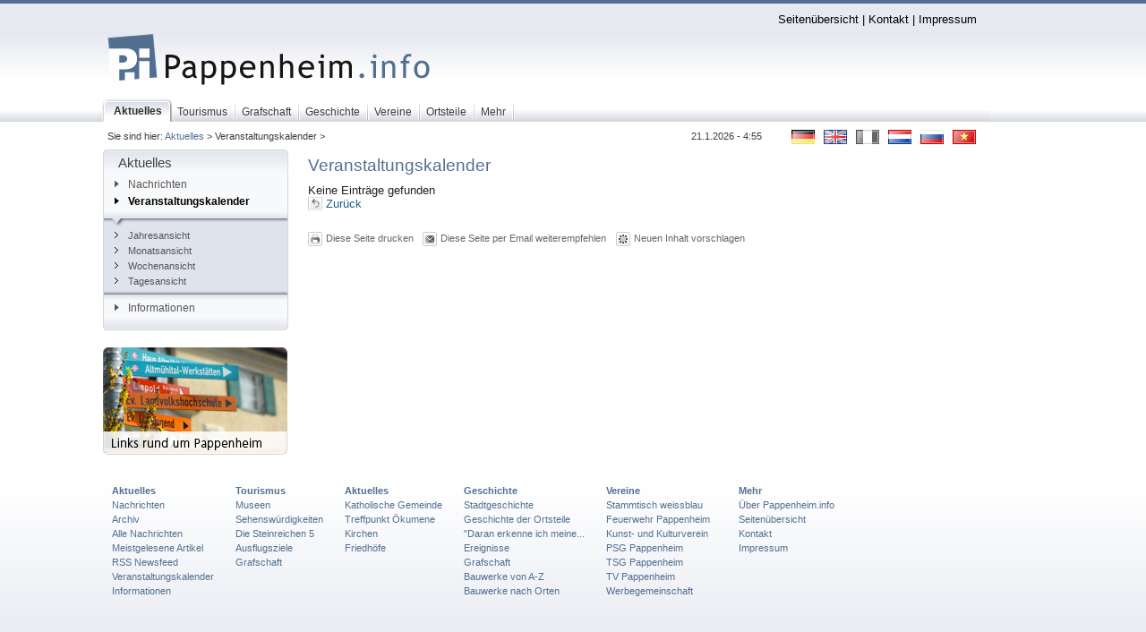

--- FILE ---
content_type: text/html;charset=utf-8
request_url: https://pappenheim.info/Ereignisansicht.2214+M5096acdb37d.0.html?&tx_cal_controller%5Bday%5D=01&tx_cal_controller%5Bmonth%5D=10&tx_cal_controller%5Byear%5D=2023
body_size: 4494
content:
<?xml version="1.0" encoding="utf-8"?>
<!DOCTYPE html
     PUBLIC "-//W3C//DTD XHTML 1.0 Transitional//EN"
     "http://www.w3.org/TR/xhtml1/DTD/xhtml1-transitional.dtd">
<html xmlns="http://www.w3.org/1999/xhtml" xmlns:fb="http://www.facebook.com/2008/fbml" xml:lang="de" lang="de">
<head>

<meta http-equiv="Content-Type" content="text/html; charset=utf-8" />
<!-- 
	Pappenheim.info - Das Informationsportal rund um die Stadt Pappenheim

	This website is powered by TYPO3 - inspiring people to share!
	TYPO3 is a free open source Content Management Framework initially created by Kasper Skaarhoj and licensed under GNU/GPL.
	TYPO3 is copyright 1998-2012 of Kasper Skaarhoj. Extensions are copyright of their respective owners.
	Information and contribution at http://typo3.org/
-->




<meta name="generator" content="TYPO3 4.5 CMS" />

<link rel="stylesheet" type="text/css" href="typo3conf/ext/powermail/res/css/powermail_frontend_basic.css?1297638443" media="all" />



<script src="typo3conf/ext/powermail_mul/lib/script/multifile_compressed.js?1241214119" type="text/javascript"></script>
<script src="typo3temp/javascript_a708894199.js?1214753054" type="text/javascript"></script>


<script type="text/javascript" src="fileadmin/scripts/cookies.js"></script>

<link href="http://css.pappenheim.info/css/layout_3col_vlines.css?version=10" rel="stylesheet" type="text/css" />
<link href="fileadmin/template/../css/layout_3col_vlines.css?version=10" rel="stylesheet" type="text/css" />
<!--[if lte IE 7]>
<link href="http://css.pappenheim.info/css/explorer/iehacks_3col_vlines.css?version=10" rel="stylesheet" type="text/css" />
<![endif]-->
<!--[if IE 6]>
<link href="http://css.pappenheim.info/css/explorer/iehacks_3col_vlinesIE6.css?version=10" rel="stylesheet" type="text/css" />
<![endif]-->
<title>Ereignisansicht&nbsp;-&nbsp;Pappenheim.info</title><link rel="alternate" type="application/rss+xml" title="Pappenheim.info RSS-Feed" href="http://www.pappenheim.info/index.php?type=100" /><meta name="keywords" content="Pappenheim.info Pappenheim Bieswang Göhren Geislohe Zimmern Ochsenhart Osterdorf Übermatzhofen Neudorf" />
<meta name="robots" content="index,follow" />
<meta name="copyright" content="Copyright" />
<meta http-equiv="content-language" content="de" />
<link rev="made" href="mailto:mail@pappenheim.info" />
<meta http-equiv="reply-to" content="mail@pappenheim.info" />
<meta name="revisit-after" content="1 days" />
<meta name="DC.Subject" content="Pappenheim.info Pappenheim Bieswang Göhren Geislohe Zimmern Ochsenhart Osterdorf Übermatzhofen Neudorf" />
<meta name="DC.Rights" content="Copyright" />
<meta name="DC.Language" scheme="NISOZ39.50" content="de" />
<link rel="schema.dc" href="http://purl.org/metadata/dublin_core_elements" />
<meta name="verify-v1" content="HNJ5gE3MtfV3WwH2uN4XsAxFmh4oYONHbP5Ke3dp0TA=" /><meta property="fb:app_id" content="45ac937954873f1b6114586309ee0e89" /><meta property="fb:admins" content="100000098409291" />
<meta name="robots" content="index,nofollow" />


</head>
<body>


  <div id="fb-root"><!--###fb-root### begin --><!-- --><!--###fb-root### end --></div>
<script type="text/javascript">
  window.fbAsyncInit = function() {
    FB.init({
      appId  : '45ac937954873f1b6114586309ee0e89',
      status : true, // check login status
      cookie : true, // enable cookies to allow the server to access the session
      xfbml  : true  // parse XFBML
    });
  };
  (function() {
    var e = document.createElement('script');
    e.src = document.location.protocol + '//connect.facebook.net/de_DE/all.js';
    e.async = true;
    document.getElementById('fb-root').appendChild(e);
  }());
</script>
<!--googleoff: snippet--> 
  <div class="page_margins"><!--###page_margins### begin -->
<div class="hold_floats"><!--###hold_floats### begin -->
 <div id="header"><div id="topnav"><a class="skip" href="#navigation" title="Direkt zur Navigation springen">Zur Navigation springen</a><a class="skip" href="#content" title="Direkt zum Content springen">Zum Content springen</a><a href="Seitenuebersicht.11.0.html" accesskey="6">Seitenübersicht</a>&nbsp;&#124;&nbsp;<a href="Kontakt.3784.0.html" accesskey="K">Kontakt</a>&nbsp;&#124;&nbsp;<a href="Impressum.9.0.html" accesskey="9">Impressum</a></div><a href="/"><img width="384" height="174" class="header-logo" src="fileadmin/img/header_logo.png" alt="Pappenheim.info" title="Pappenheim.info" /></a></div><!--###hold_floats### end --></div><!--###page_margins### end --></div>    
    <div id="nav-bg-top"><!--###nav-bg-top### begin -->   
      <div class="page_margins"><!--###page_margins### begin -->
<!-- #nav: Hauptnavigation -->
<div id="nav"><!--###nav### begin -->
	<a id="navigation" name="navigation"></a> <!-- Skiplink-Anker: Navigation -->
	<div id="nav_main"><ul><li id="current"><a href="Aktuelles.81.0.html" accesskey="0"><span>Aktuelles</span></a></li><li><a href="Tourismus.94.0.html" accesskey="T"><span>Tourismus</span></a></li><li><a href="Grafschaft.95.0.html" accesskey="G"><span>Grafschaft</span></a></li><li><a href="Geschichte.215.0.html" accesskey="E"><span>Geschichte</span></a></li><li><a href="Vereine.1177.0.html" accesskey="V"><span>Vereine</span></a></li><li><a href="Ortsteile.865.0.html" accesskey="O"><span>Ortsteile</span></a></li><li><a href="Mehr.6.0.html" accesskey="M"><span>Mehr</span></a></li></ul></div>
<!-- #nav: - Ende -->
   <!--###nav### end --></div><!--###page_margins### end --></div><!--###nav-bg-top### end --></div>
   <div class="page_margins"><!--###page_margins### begin -->
<div class="hold_floats"><!--###hold_floats### begin -->
<!-- #main: Beginn Inhaltsbereich -->
<div id="main"><!--###main### begin -->
<div id="teaser" class="clearfix"><div class="flaggenrahmen"><div class="csc-textpic csc-textpic-right csc-textpic-above"><div class="csc-textpic-imagewrap"><ul><li class="csc-textpic-image csc-textpic-firstcol" style="width:26px;"><a href="Pappenheim-info.1.0.html" target="_self" title="Deutsch"><img src="uploads/pics/flag_de.gif" width="26" height="16" border="0" alt="Deutsch" /></a></li><li class="csc-textpic-image" style="width:26px;"><a href="English.4156.0.html" target="_self" title="English"><img src="uploads/pics/flag_uk.gif" width="26" height="16" border="0" alt="English" /></a></li><li class="csc-textpic-image" style="width:26px;"><img src="uploads/pics/flag_fr_d.gif" width="26" height="16" border="0" alt="Francais" title="Francais" /></li><li class="csc-textpic-image" style="width:26px;"><a href="Dutch.3583.0.html" target="_self" title="Nederlands"><img src="uploads/pics/flag_nl.gif" width="26" height="16" border="0" alt="Nederlands" /></a></li><li class="csc-textpic-image" style="width:26px;"><a href="Russian.3502.0.html" target="_self" title="русский"><img src="uploads/pics/flag_ru.gif" width="26" height="16" border="0" alt="русский" /></a></li><li class="csc-textpic-image csc-textpic-lastcol" style="width:26px;"><a href="Vietnamese.3503.0.html" target="_self" title="tiếng Việt"><img src="uploads/pics/flag_vn.gif" width="26" height="16" border="0" alt="tiếng Việt" /></a></li></ul></div></div><div class="csc-textpic-clear"><!-- --></div></div><div class="block1">Sie sind hier:&nbsp;<a href="Aktuelles.81.0.html">Aktuelles</a>&nbsp;&gt;&nbsp;Veranstaltungskalender&nbsp;&gt;&nbsp;</div><div class="langMenu"></div><div class="aktDatum">21.1.2026 - 4:55</div></div>
<!-- #col1: Erste Float-Spalte des Inhaltsbereiches -->
    <div id="col1"><!--###col1### begin -->
      <div id="col1_content" class="clearfix"><div class="mainMenu-top"><h3>Aktuelles</h3></div><div class="mainMenu_left"><div class="mainMenu_left-bottom"><div class="mainMenu"><ul><li><a href="Nachrichten.880.0.html" title="Informationsportal rund um die Stadt Pappenheim. Informationen aus den Bereichen Tourismus, Geschichte, Kultur und vielem mehr. Lernen Sie die Pappenheimer kennen auf Pappenheim.info!"><img src="fileadmin/img/node1.gif" width="9" height="9" border="0" alt="" />Nachrichten</a></li><li><strong class="oberpunkt_aktiv"><a href="Veranstaltungskalender.108.0.html?&amp;no_cache=1"><img src="fileadmin/img/nodesub1.gif" width="9" height="9" border="0" alt="" />Veranstaltungskalender</a></strong><ul><li><a href="Jahresansicht.2209.0.html?&amp;no_cache=1"><img src="fileadmin/img/node2.gif" width="9" height="9" border="0" alt="" />Jahresansicht</a></li><li><a href="Monatsansicht.2211.0.html?&amp;no_cache=1"><img src="fileadmin/img/node2.gif" width="9" height="9" border="0" alt="" />Monatsansicht</a></li><li><a href="Wochenansicht.2212.0.html?&amp;no_cache=1"><img src="fileadmin/img/node2.gif" width="9" height="9" border="0" alt="" />Wochenansicht</a></li><li><a href="Tagesansicht.2213.0.html?&amp;no_cache=1"><img src="fileadmin/img/node2.gif" width="9" height="9" border="0" alt="" />Tagesansicht</a></li><li class="last"></li></ul></li><li><a href="Informationen.2575.0.html"><img src="fileadmin/img/node1.gif" width="9" height="9" border="0" alt="" />Informationen</a></li></ul></div></div></div></div>
	  <div id="col1_special" class="clearfix"><div class="zufallsElement"><div id="c6599" class="csc-default" ><div class="csc-textpic csc-textpic-left csc-textpic-above"><div class="csc-textpic-imagewrap csc-textpic-single-image"><img src="uploads/pics/links_205_1__r.png" width="206" height="120" border="0" alt="Interessante Links rund um Pappenheim" title="Interessante Links rund um Pappenheim" /></div></div><div class="csc-textpic-clear"><!-- --></div></div></div></div>
    <!--###col1### end --></div>
<!-- #col1: - Ende -->
<!-- #col2: zweite Flaot-Spalte des Inhaltsbereiches -->
    <div id="col2"><!--###col2### begin -->
      <div id="col2_content" class="clearfix"></div><!--###col2### end --></div>
<!-- #col2: - Ende -->
<a id="content" name="content"></a> <!-- Skiplink-Anker: Content -->
<!-- #col3: Statische Spalte des Inhaltsbereiches -->
    <div id="col3"><!--###col3### begin -->
    <!--googleon: snippet-->
    	<!--TYPO3SEARCH_begin-->
      <div id="col3_content" class="clearfix"><!--###col3_content### begin -->
         
        <div id="col3_innen" class="floatbox"><div id="c2171" class="csc-default"><div class="csc-header csc-header-n1"><h1 class="csc-firstHeader">Veranstaltungskalender</h1></div><div class="tx-cal-controller ">
		<!--event.tmpl-->
<div id="calendar-event">Keine Einträge gefunden<div id="calendar-event-backlink"><a href="Ereignisansicht.2214+M55c942fc54a.0.html?&amp;tx_cal_controller%5Bday%5D=01&amp;tx_cal_controller%5Bmonth%5D=10&amp;tx_cal_controller%5Byear%5D=2023" title="Zurück">Zurück</a></div></div>
<!--/event.tmpl--></div></div><div class="col3Footer"><div class="tools"><!--TYPO3SEARCH_end-->

  <div class="Col3LinkPrint">
    <img src="fileadmin/img/miniicons/icon-print.gif" alt="" /><a href="javascript:window.print()">Diese Seite drucken</a>
  </div>

<!--TYPO3SEARCH_begin--><!--TYPO3SEARCH_end--><div class="Col3LinkTip"><img src="fileadmin/img/miniicons/icon-tip.gif" alt="" /><a href="mailto:?subject=Pappenheim.info - Seitenempfehlung&amp;body=Diese Seite finde ich empfehlenswert: http://www.pappenheim.info/Ereignisansicht.2214+M55c942fc54a.0.html?&amp;tx_cal_controller%5Bday%5D=01&amp;tx_cal_controller%5Bmonth%5D=10&amp;tx_cal_controller%5Byear%5D=2023">Diese Seite per Email weiterempfehlen</a></div><!--TYPO3SEARCH_begin--><!--TYPO3SEARCH_end--><div class="Col3LinkTip"><img src="fileadmin/img/miniicons/icon-submittopic.gif" alt="" /><a href="javascript:linkTo_UnCryptMailto('ocknvq,kpjcnvBrcrrgpjgko0kphq');">Neuen Inhalt vorschlagen</a></div><!--TYPO3SEARCH_begin--></div></div></div>
      <!--###col3_content### end --></div>
      <!--googleoff: snippet-->
      <!--TYPO3SEARCH_end-->
      <!-- IE Column Clearing -->
		  <div id="ie_clearing"><!--###ie_clearing### begin -->&nbsp;<!--###ie_clearing### end --></div>
      <!-- Ende: IE Column Clearing -->
    <!--###col3### end --></div>
<!-- #col3: - Ende -->
<!--###main### end --></div>
<!-- #main: - Ende -->
<!--###hold_floats### end --></div><!--###page_margins### end --></div>
<div id="bottom"><!--###bottom### begin -->
<div class="page_margins"><!--###page_margins### begin -->
<div class="hold_floats"><!--###hold_floats### begin -->
 <!-- #footer: Beginn Fusszeile -->
 <!--googleoff: snippet-->
<div id="footer"><ul class="first"><li class="first"><a href="Aktuelles.81.0.html" onfocus="blurLink(this);">Aktuelles</a></li><li class="middle"><a href="Nachrichten.880.0.html" onfocus="blurLink(this);">Nachrichten</a></li><li class="middle"><a href="Archiv.2272.0.html" onfocus="blurLink(this);">Archiv</a></li><li class="middle"><a href="Alle-Nachrichten.3325.0.html" onfocus="blurLink(this);">Alle Nachrichten</a></li><li class="middle"><a href="Meistgelesene-Artikel.2069.0.html" onfocus="blurLink(this);">Meistgelesene Artikel</a></li><li class="middle"><a href="RSS-Newsfeed.1618.0.html" onfocus="blurLink(this);">RSS Newsfeed</a></li><li class="middle"><a href="Veranstaltungskalender.108.0.html?&amp;no_cache=1" onfocus="blurLink(this);">Veranstaltungskalender</a></li><li class="last"><a href="Informationen.2575.0.html" onfocus="blurLink(this);">Informationen</a></li></ul><ul><li class="first"><a href="Tourismus.94.0.html" onfocus="blurLink(this);">Tourismus</a></li><li class="middle"><a href="Museen.166.0.html" onfocus="blurLink(this);">Museen</a></li><li class="middle"><a href="Sehenswuerdigkeiten.176.0.html" onfocus="blurLink(this);">Sehenswürdigkeiten</a></li><li class="middle"><a href="Die-Steinreichen-5.173.0.html" onfocus="blurLink(this);">Die Steinreichen 5</a></li><li class="middle"><a href="Ausflugsziele.172.0.html" onfocus="blurLink(this);">Ausflugsziele</a></li><li class="last"><a href="Grafschaft.95.0.html" onfocus="blurLink(this);">Grafschaft</a></li></ul><ul><li class="first"><a href="Aktuelles.2383.0.html" onfocus="blurLink(this);">Aktuelles</a></li><li class="middle"><a href="Katholische-Gemeinde.2469.0.html" onfocus="blurLink(this);">Katholische Gemeinde</a></li><li class="middle"><a href="Treffpunkt-OEkumene.3437.0.html" onfocus="blurLink(this);">Treffpunkt Ökumene</a></li><li class="middle"><a href="Kirchen.234+M5ab96eac878.0.html" onfocus="blurLink(this);">Kirchen</a></li><li class="last"><a href="Friedhoefe.3478.0.html" onfocus="blurLink(this);">Friedhöfe</a></li></ul><ul><li class="first"><a href="Geschichte.215.0.html" onfocus="blurLink(this);">Geschichte</a></li><li class="middle"><a href="Stadtgeschichte.239.0.html" target="_blank" onfocus="blurLink(this);">Stadtgeschichte</a></li><li class="middle"><a href="Geschichte-der-Ortsteile.2018.0.html" onfocus="blurLink(this);">Geschichte der Ortsteile</a></li><li class="middle"><a href="Daran-erkenne-ich-meine.237.0.html" onfocus="blurLink(this);">"Daran erkenne ich meine...</a></li><li class="middle"><a href="Ereignisse.1758.0.html" onfocus="blurLink(this);">Ereignisse</a></li><li class="middle"><a href="Grafschaft.95.0.html" onfocus="blurLink(this);">Grafschaft</a></li><li class="middle"><a href="Bauwerke-von-A-Z.560.0.html" onfocus="blurLink(this);">Bauwerke von A-Z</a></li><li class="last"><a href="Bauwerke-nach-Orten.1960.0.html" onfocus="blurLink(this);">Bauwerke nach Orten</a></li></ul><ul><li class="first"><a href="Vereine.1177.0.html" onfocus="blurLink(this);">Vereine</a></li><li class="middle"><a href="Stammtisch-weissblau.3895.0.html" onfocus="blurLink(this);">Stammtisch weissblau</a></li><li class="middle"><a href="Feuerwehr-Pappenheim.2636.0.html" onfocus="blurLink(this);">Feuerwehr Pappenheim</a></li><li class="middle"><a href="Kunst-und-Kulturverein.2308.0.html" onfocus="blurLink(this);">Kunst- und Kulturverein</a></li><li class="middle"><a href="PSG-Pappenheim.1329.0.html" onfocus="blurLink(this);">PSG Pappenheim</a></li><li class="middle"><a href="TSG-Pappenheim.3331.0.html" onfocus="blurLink(this);">TSG Pappenheim</a></li><li class="middle"><a href="TV-Pappenheim.62.0.html" onfocus="blurLink(this);">TV Pappenheim</a></li><li class="last"><a href="Werbegemeinschaft.3633.0.html" onfocus="blurLink(this);">Werbegemeinschaft</a></li></ul><ul></ul><ul><li class="first"><a href="Mehr.6.0.html" onfocus="blurLink(this);">Mehr</a></li><li class="middle"><a href="UEber-Pappenheim-info.2224.0.html" onfocus="blurLink(this);">Über Pappenheim.info</a></li><li class="middle"><a href="Seitenuebersicht.11.0.html" onfocus="blurLink(this);">Seitenübersicht</a></li><li class="middle"><a href="Kontakt.3784.0.html" onfocus="blurLink(this);">Kontakt</a></li><li class="last"><a href="Impressum.9.0.html" onfocus="blurLink(this);">Impressum</a></li></ul></div>
<div id="footer2"><!--###footer2### begin --><!-- --><!--###footer2### end --></div>
<!-- #footer: Ende -->
<!--googleon: snippet-->
 <!--###hold_floats### end --></div><!--###page_margins### end --></div> <!--###bottom### end --></div>




</body>
</html>